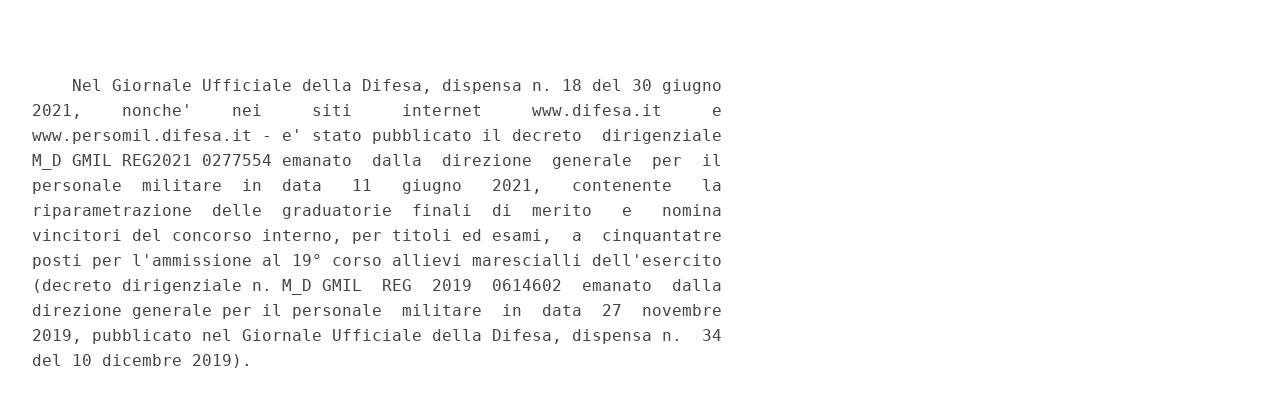

--- FILE ---
content_type: text/html;charset=UTF-8
request_url: https://www.gazzettaufficiale.it/atto/concorsi/caricaArticoloDefault/originario?atto.dataPubblicazioneGazzetta=2021-07-20&atto.codiceRedazionale=21E07570&atto.tipoProvvedimento=GRADUATORIA
body_size: 1022
content:








<!DOCTYPE html><!-- 002_053-ACCESS-4.1.1 -LV_A -->
<!--002_053-ACCES- 3.1.1 -LV_A --> 
<html xmlns="http://www.w3.org/1999/xhtml" lang="it">
<head>
<meta http-equiv="Content-Type" content="text/html; charset=UTF-8" />
<title></title>
<link rel="stylesheet" type="text/css"
	href="/resources/css/iframe.css" />


 
</head>
<body>
	<div class="prima_atto">
		<span class="aggiornamenti">
			
					</span>
			</div>
		<span class="dettaglio_atto_testo">
           	<pre> 
    Nel Giornale Ufficiale della Difesa, dispensa n. 18 del 30 giugno
2021,    nonche'    nei     siti     internet     www.difesa.it     e
www.persomil.difesa.it - e' stato pubblicato il decreto  dirigenziale
M_D GMIL REG2021 0277554 emanato  dalla  direzione  generale  per  il
personale  militare  in  data   11   giugno   2021,   contenente   la
riparametrazione  delle  graduatorie  finali  di  merito   e   nomina
vincitori del concorso interno, per titoli ed esami,  a  cinquantatre
posti per l'ammissione al 19° corso allievi marescialli dell'esercito
(decreto dirigenziale n. M_D GMIL  REG  2019  0614602  emanato  dalla
direzione generale per il personale  militare  in  data  27  novembre
2019, pubblicato nel Giornale Ufficiale della Difesa, dispensa n.  34
del 10 dicembre 2019). 
 
</pre>
           	</div>
				<div class="righetta_wrapper">
					<div class="righetta">&nbsp;</div>
				</div>
				<pre class="rosso"></pre> 
    	</span>
	</body>
</html>